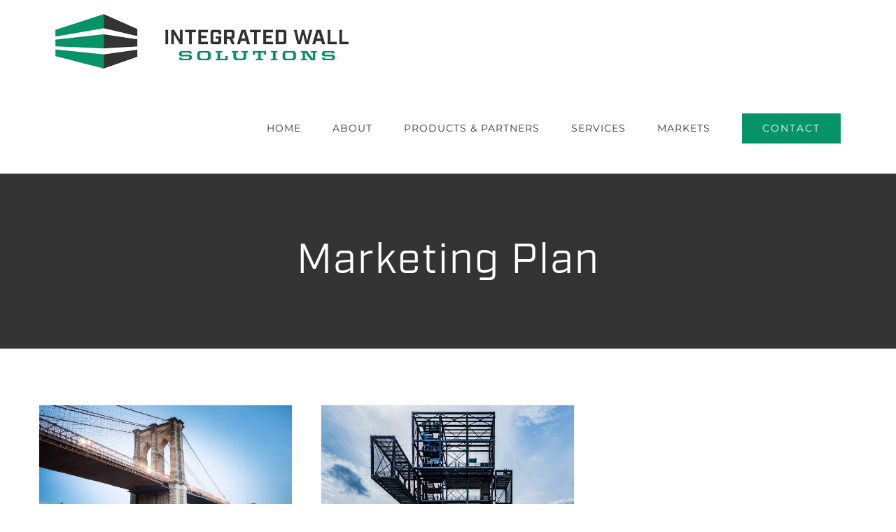

--- FILE ---
content_type: text/plain
request_url: https://www.google-analytics.com/j/collect?v=1&_v=j102&a=994973882&t=pageview&_s=1&dl=https%3A%2F%2Fintegratedwallsolutions.com%2Ftag%2Fmarketing-plan%2F&ul=en-us%40posix&dt=Marketing%20Plan%20Archives%20-%20Integrated%20Wall%20Solutions&sr=1280x720&vp=1280x720&_u=IEBAAEABAAAAACAAI~&jid=1367110490&gjid=586228881&cid=688571354.1769380765&tid=UA-145062255-1&_gid=1328457553.1769380765&_r=1&_slc=1&z=767978411
body_size: -454
content:
2,cG-WHD75B7MBQ

--- FILE ---
content_type: application/javascript
request_url: https://integratedwallsolutions.com/wp-content/themes/Avada/includes/lib/assets/min/js/general/fusion-flexslider.js,qver==1+fusion-tooltip.js,qver==1+fusion-sharing-box.js,qver==1.pagespeed.jc.IeOdq4Z8pU.js
body_size: 1971
content:
var mod_pagespeed_1o6bLGLuM5 = "function fusionInitPostFlexSlider(){jQuery(\".fusion-flexslider.fusion-flexslider-loading, .flexslider.fusion-flexslider-loading:not(.tfs-slider)\").not(\".woocommerce .images #slider\").each(function(){var e=\"false\"!==fusionFlexSliderVars.flex_smoothHeight,i=Boolean(Number(fusionFlexSliderVars.slideshow_autoplay)),s=Number(fusionFlexSliderVars.slideshow_speed),r=\"fade\",t=!0,n=!0,o='<i class=\"awb-icon-angle-left\"></i>',d='<i class=\"awb-icon-angle-right\"></i>';2>jQuery(this).find(\".slides li\").length||(e=void 0!==jQuery(this).data(\"slideshow_smooth_height\")?Boolean(Number(jQuery(this).data(\"slideshow_smooth_height\"))):e,i=void 0!==jQuery(this).data(\"slideshow_autoplay\")?Boolean(Number(jQuery(this).data(\"slideshow_autoplay\"))):i,s=void 0!==jQuery(this).data(\"slideshow_speed\")?Number(jQuery(this).data(\"slideshow_speed\")):s,r=void 0!==jQuery(this).data(\"slideshow_animation\")?String(jQuery(this).data(\"slideshow_animation\")):r,t=void 0!==jQuery(this).data(\"slideshow_control_nav\")?fusionFlexSliderStrToBool(jQuery(this).data(\"slideshow_control_nav\")):t,n=void 0!==jQuery(this).data(\"slideshow_direction_nav\")?fusionFlexSliderStrToBool(jQuery(this).data(\"slideshow_direction_nav\")):n,o=void 0!==jQuery(this).data(\"slideshow_prev_text\")?'<i class=\"'+jQuery(this).data(\"slideshow_prev_text\")+'\"></i>':o,d=void 0!==jQuery(this).data(\"slideshow_next_text\")?'<i class=\"'+jQuery(this).data(\"slideshow_next_text\")+'\"></i>':d,jQuery().isotope&&0<jQuery(this).closest(\".fusion-blog-layout-grid\").length&&(e=!1),jQuery(this).flexslider({slideshow:i,slideshowSpeed:s,video:!0,smoothHeight:e,pauseOnHover:!1,useCSS:!1,prevText:o,nextText:d,animation:r,controlNav:t,directionNav:n,start:function(e){e.removeClass(\"fusion-flexslider-loading\"),jQuery(window).trigger(\"resize\"),void 0!==e.slides&&0!==e.slides.eq(e.currentSlide).find(\"iframe\").length?(Number(fusionFlexSliderVars.pagination_video_slide)?jQuery(e).find(\".flex-control-nav\").css(\"bottom\",\"-20px\"):jQuery(e).find(\".flex-control-nav\").hide(),Number(fusionFlexSliderVars.status_yt)&&!0===window.yt_vid_exists&&window.YTReady(function(){new YT.Player(e.slides.eq(e.currentSlide).find(\"iframe\").attr(\"id\"),{events:{onStateChange:onPlayerStateChange(e.slides.eq(e.currentSlide).find(\"iframe\").attr(\"id\"),e)}})})):Number(fusionFlexSliderVars.pagination_video_slide)?jQuery(e).find(\".flex-control-nav\").css(\"bottom\",\"0\"):jQuery(e).find(\".flex-control-nav\").show(),jQuery.isFunction(jQuery.fn.initElementAnimations)&&jQuery(window).initElementAnimations(jQuery(this))},before:function(e){0!==e.slides.eq(e.currentSlide).find(\"iframe\").length&&(Number(fusionFlexSliderVars.status_vimeo)&&-1!==e.slides.eq(e.currentSlide).find(\"iframe\")[0].src.indexOf(\"vimeo\")&&(void 0!==window.fusionVimeoPlayers[e.slides.eq(e.currentSlide).find(\"iframe\")[0].getAttribute(\"id\")]?window.fusionVimeoPlayers[e.slides.eq(e.currentSlide).find(\"iframe\")[0].getAttribute(\"id\")].pause():new Vimeo.Player(e.slides.eq(e.currentSlide).find(\"iframe\")[0]).pause()),Number(fusionFlexSliderVars.status_yt)&&!0===window.yt_vid_exists&&window.YTReady(function(){new YT.Player(e.slides.eq(e.currentSlide).find(\"iframe\").attr(\"id\"),{events:{onStateChange:onPlayerStateChange(e.slides.eq(e.currentSlide).find(\"iframe\").attr(\"id\"),e)}})}),playVideoAndPauseOthers(e))},after:function(e){0!==e.slides.eq(e.currentSlide).find(\"iframe\").length?(Number(fusionFlexSliderVars.pagination_video_slide)?jQuery(e).find(\".flex-control-nav\").css(\"bottom\",\"-20px\"):jQuery(e).find(\".flex-control-nav\").hide(),Number(fusionFlexSliderVars.status_yt)&&!0===window.yt_vid_exists&&window.YTReady(function(){new YT.Player(e.slides.eq(e.currentSlide).find(\"iframe\").attr(\"id\"),{events:{onStateChange:onPlayerStateChange(e.slides.eq(e.currentSlide).find(\"iframe\").attr(\"id\"),e)}})})):Number(fusionFlexSliderVars.pagination_video_slide)?jQuery(e).find(\".flex-control-nav\").css(\"bottom\",\"0\"):jQuery(e).find(\".flex-control-nav\").show(),jQuery('[data-spy=\"scroll\"]').each(function(){jQuery(this).scrollspy(\"refresh\")})}}),e=\"false\"!==fusionFlexSliderVars.flex_smoothHeight)})}function fusionDestroyPostFlexSlider(){jQuery(\".fusion-flexslider\").not(\".woocommerce .images #slider\").flexslider(\"destroy\")}function fusionFlexSliderStrToBool(e){return/^\\s*(true|1|on)\\s*$/i.test(e)}jQuery(window).on(\"load\",function(){var e,i=\"false\"!==fusionFlexSliderVars.flex_smoothHeight;window.fusionVimeoPlayers=[],jQuery().flexslider&&(Number(fusionFlexSliderVars.status_vimeo)&&jQuery(\".flexslider\").find(\"iframe\").each(function(){var i=jQuery(this).attr(\"id\"),s=jQuery(this).attr(\"src\");i&&-1!==s.indexOf(\"vimeo\")&&(window.fusionVimeoPlayers[i]=new Vimeo.Player(i),e=jQuery(\"#\"+i).parents(\"li\"),window.fusionVimeoPlayers[i].on(\"play\",function(){jQuery(\"#\"+i).parents(\"li\").parent().parent().flexslider(\"pause\")}),window.fusionVimeoPlayers[i].on(\"pause\",function(){jQuery(e).attr(\"data-vimeo-paused\",\"true\"),\"yes\"===jQuery(e).attr(\"data-loop\")?jQuery(\"#\"+i).parents(\"li\").parent().parent().flexslider(\"pause\"):jQuery(\"#\"+i).parents(\"li\").parent().parent().flexslider(\"play\")}),window.fusionVimeoPlayers[i].on(\"ended\",function(){\"yes\"!==jQuery(e).attr(\"data-loop\")&&\"true\"!==jQuery(e).attr(\"data-vimeo-paused\")&&jQuery(\"#\"+i).parents(\"li\").parent().parent().flexslider(\"next\"),\"true\"===jQuery(e).attr(\"data-vimeo-paused\",\"true\")&&jQuery(e).attr(\"data-vimeo-paused\",\"false\")}))}),fusionInitPostFlexSlider(),1<=jQuery(\".flexslider-attachments\").length&&jQuery.each(jQuery(\".flexslider-attachments\"),function(){void 0!==jQuery(this).data(\"flexslider\")&&jQuery(this).flexslider(\"destroy\"),jQuery(this).flexslider({slideshow:Boolean(Number(fusionFlexSliderVars.slideshow_autoplay)),slideshowSpeed:fusionFlexSliderVars.slideshow_speed,video:!1,smoothHeight:i,pauseOnHover:!1,useCSS:!1,prevText:\"&#xf104;\",nextText:\"&#xf105;\",controlNav:\"thumbnails\",start:function(e){jQuery(e).find(\".fusion-slider-loading\").remove(),e.removeClass(\"fusion-flexslider-loading\")}}),i&&jQuery(this).find(\".flex-control-nav\").css(\"position\",\"absolute\")}))}),jQuery(window).on(\"fusion-element-render-fusion_recent_posts fusion-element-render-fusion_postslider\",function(e,i){(void 0!==i?jQuery('div[data-cid=\"'+i+'\"]'):jQuery(document)).find(\".fusion-flexslider\").not(\".woocommerce .images #slider\").flexslider()}),jQuery(window).on(\"fusion-element-render-fusion_slider\",function(e,i){var s=(void 0!==i?jQuery('div[data-cid=\"'+i+'\"]'):jQuery(document)).find(\".flexslider:not(.tfs-slider):not(.fusion-slider-sc)\");void 0!==s&&s.flexslider()}),jQuery(window).on(\"fusion-element-render-fusion_slide\",function(e,i){var s=jQuery('li[data-cid=\"'+i+'\"]');0<s.length&&void 0!==s.data(\"parent-cid\")&&(void 0!==s.closest(\".flexslider:not(.tfs-slider)\").data(\"flexslider\")&&jQuery(s.closest(\".flexslider:not(.tfs-slider)\")).flexslider(\"destroy\"),jQuery(window).trigger(\"fusion-element-render-fusion_slider\",s.data(\"parent-cid\")))}),jQuery(window).on(\"fusion-element-render-fusion_post_cards\",function(e,i){fusionInitPostFlexSlider()}),window.addEventListener(\"fusion-reinit-single-post-slideshow\",function(){fusionInitPostFlexSlider()});";
var mod_pagespeed_cyGyDWmihi = "function fusionInitTooltips(){jQuery('[data-toggle=\"tooltip\"]').each(function(){var e;e=jQuery(this).parents(\".fusion-header-wrapper\").length?\".fusion-header-wrapper\":jQuery(this).parents(\"#side-header\").length?\"#side-header\":\"body\",(!cssua.ua.mobile||cssua.ua.mobile&&\"_blank\"!==jQuery(this).attr(\"target\"))&&jQuery(this).tooltip({container:e})})}jQuery(window).on(\"load\",function(){fusionInitTooltips()}),jQuery(window).on(\"fusion-element-render-fusion_text fusion-element-render-fusion_social_links\",function(e,t){var i,n=jQuery('div[data-cid=\"'+t+'\"]').find('[data-toggle=\"tooltip\"]');i=n.parents(\".fusion-header-wrapper\").length?\".fusion-header-wrapper\":n.parents(\"#side-header\").length?\"#side-header\":\"body\",n.each(function(){(!cssua.ua.mobile||cssua.ua.mobile&&\"_blank\"!==jQuery(this).attr(\"target\"))&&jQuery(this).tooltip({container:i})})});";
var mod_pagespeed_xAYEK43YrO = "function copyPageUrl(e){e.preventDefault();const t=window.location.origin+window.location.pathname;if(navigator.clipboard)navigator.clipboard.writeText(t).then(()=>{});else{const e=document.createElement(\"input\");document.body.appendChild(e),e.value=t,e.select(),document.execCommand(\"copy\"),document.body.removeChild(e)}}jQuery(document).ready(function(){jQuery(\".fusion-sharing-box\").each(function(){jQuery('meta[property=\"og:title\"]').length||(jQuery(\"head title\").after('<meta property=\"og:title\" content=\"'+jQuery(this).data(\"title\")+'\"/>'),jQuery(\"head title\").after('<meta property=\"og:description\" content=\"'+jQuery(this).data(\"description\")+'\"/>'),jQuery(\"head title\").after('<meta property=\"og:type\" content=\"article\"/>'),jQuery(\"head title\").after('<meta property=\"og:url\" content=\"'+jQuery(this).data(\"link\")+'\"/>'),jQuery(\"head title\").after('<meta property=\"og:image\" content=\"'+jQuery(this).data(\"image\")+'\"/>'))}),cssua.ua.mobile&&jQuery(\".fusion-social-network-icon, .fusion-facebook-sharer-icon, .fusion-social-networks span a\").each(function(e,t){\"string\"==typeof t.href&&0===t.href.indexOf(\"https://www.facebook.com/sharer.php\")&&t.setAttribute(\"href\",t.href.replace(\"https://www.facebook.com/sharer.php\",\"https://m.facebook.com/sharer.php\"))})});";


--- FILE ---
content_type: text/plain
request_url: https://www.google-analytics.com/j/collect?v=1&_v=j102&a=994973882&t=pageview&_s=1&dl=https%3A%2F%2Fintegratedwallsolutions.com%2Ftag%2Fmarketing-plan%2F&ul=en-us%40posix&dt=Marketing%20Plan%20Archives%20-%20Integrated%20Wall%20Solutions&sr=1280x720&vp=1280x720&_u=aEDAAEABAAAAACAAI~&jid=2027898837&gjid=1138571019&cid=688571354.1769380765&tid=UA-101478233-1&_gid=1328457553.1769380765&_r=1&_slc=1&gtm=45He61m0n815TNLCGJv77083904za200zd77083904&gcd=13l3l3l3l1l1&dma=0&tag_exp=103116026~103200004~104527907~104528500~104684208~104684211~105391253~115616986~115938466~115938469~116682876~116992597~117041587~117223559&z=1351806908
body_size: -843
content:
2,cG-XXGCR203V6

--- FILE ---
content_type: application/javascript
request_url: https://integratedwallsolutions.com/wp-content/plugins,_fusion-builder,_assets,_js,_min,_general,_fusion-animations.js,qver==3.14+themes,_Avada,_includes,_lib,_assets,_min,_js,_general,_awb-tabs-widget.js,qver==3.14.2+themes,_Avada,_includes,_lib,_assets,_min,_js,_general,_awb-vertical-menu-widget.js,qver==3.14.2+themes,_Avada,_includes,_lib,_assets,_min,_js,_library,_modernizr.js,qver==3.3.1.pagespeed.jc.oLR8mLRbtA.js
body_size: 7869
content:
var mod_pagespeed_aScK3eo6ZK = "function isInsideOffCanvas(n,i=\".off-canvas-content\",t=8){let e=0,a=n[0];for(;a&&\"string\"==typeof a&&e<t;){if(a.matches(i))return!0;a=a.parentElement,e++}return!1}function fusionSetAnimationData(n){\"off\"===fusionAnimationsVars.status_css_animations||cssua.ua.mobile&&\"desktop_and_mobile\"!==fusionAnimationsVars.status_css_animations?jQuery(\"body\").addClass(\"dont-animate\").removeClass(\"do-animate\"):(jQuery(\"body\").addClass(\"do-animate\").removeClass(\"dont-animate\"),void 0!==n&&void 0!==n.data.custom&&jQuery(window).initElementAnimations())}!function(n){\"use strict\";window.awbAnimationObservers={},n.fn.initElementAnimations=function(i={}){if(!n.isEmptyObject(i)&&isInsideOffCanvas(i))return!1;n.each(window.awbAnimationObservers,function(i,t){n.each(t[0],function(n,i){t[1].unobserve(i)}),delete window.awbAnimationObservers[i]}),\"IntersectionObserver\"in window?n.each(fusion.getObserverSegmentation(n(\".fusion-animated\")),function(i){var t=fusion.getAnimationIntersectionData(i),e=new IntersectionObserver(function(i,a){n.each(i,function(i,a){var s,o,r,u,d,m=n(a.target),c=0;a.isIntersecting&&(d=!0,0!==t.threshold&&(n(window).height()<m.outerHeight()?n(window).height()/m.outerHeight()>a.intersectionRatio&&(d=!1):1>a.intersectionRatio&&(d=!1)),d&&(m.parents(\".fusion-delayed-animation\").length||(m.css(\"visibility\",\"visible\"),s=m.data(\"animationtype\"),o=m.data(\"animationduration\"),r=m.data(\"animationdelay\"),m.addClass(s),o&&(m.css(\"animation-duration\",o+\"s\"),c+=1e3*o),r&&(m.css(\"animation-delay\",r+\"s\"),c+=1e3*r),c&&(u=m,setTimeout(function(){u.removeClass(s)},c))),e.unobserve(a.target)))})},t);n(this).each(function(){e.observe(this)}),window.awbAnimationObservers[i]=[this,e]}):n(\".fusion-animated\").each(function(){n(this).parents(\".fusion-delayed-animation\").length||n(this).css(\"visibility\",\"visible\")})}}(jQuery),jQuery(document).ready(function(){fusionSetAnimationData()}),jQuery(window).on(\"load\",function(){jQuery(\"body\").hasClass(\"fusion-builder-live\")||setTimeout(function(){jQuery(window).initElementAnimations()},300)}),jQuery(window).on(\"CSSAnimations\",{custom:!0},fusionSetAnimationData);";
var mod_pagespeed_E7WkUOEWfE = "jQuery(document).on(\"ready fusion-widget-render-Fusion_Widget_Tabs\",function(){jQuery(\".fusion-tabs-widget .fusion-tabs-nav li a\").on(\"click\",function(n){var t=jQuery(this).data(\"link\");n.preventDefault(),jQuery(this).parents(\".fusion-tabs-nav\").find(\"li\").removeClass(\"active\"),jQuery(this).parent().addClass(\"active\"),jQuery(this).parents(\".fusion-tabs-widget\").find(\".fusion-tab-content\").hide(),jQuery(this).parents(\".fusion-tabs-widget\").find('.fusion-tab-content[data-name=\"'+t+'\"]').fadeIn()})});";
var mod_pagespeed__dbm24n5H_ = "jQuery(document).ready(function(){jQuery(\".fusion-vertical-menu-widget .current_page_item, .fusion-vertical-menu-widget .current-menu-item\").each(function(){var e=jQuery(this),n=e.parent();e.find(\".children, .sub-menu\").length&&e.find(\".children, .sub-menu\").show(\"slow\"),e.parentsUntil(\".fusion-vertical-menu-widget\",\".children, .sub-menu\").show(\"slow\"),n.hasClass(\"fusion-vertical-menu-widget\")&&e.find(\"ul\").show(\"slow\")})}),jQuery(window).on(\"load\",function(){jQuery(\".fusion-vertical-menu-widget.click li a .arrow\").on(\"click\",function(e){var n=jQuery(this).parent(),i=n.parent(),t=i.find(\"> .children, > .sub-menu\");if(e.preventDefault(),(i.hasClass(\"page_item_has_children\")||i.hasClass(\"menu-item-has-children\"))&&(t.length&&!t.is(\":visible\")?t.stop(!0,!0).slideDown(\"slow\"):t.stop(!0,!0).slideUp(\"slow\")),n.parent(\".page_item_has_children.current_page_item, .menu-item-has-children.current-menu-item\").length)return!1}),jQuery(\".fusion-vertical-menu-widget.hover li\").each(function(){var e;jQuery(this).hover(function(){var n=jQuery(this).find(\"> .children, > .sub-menu\");clearTimeout(e),e=setTimeout(function(){n.length&&n.stop(!0,!0).slideDown(\"slow\")},500)},function(){var n=jQuery(this),i=n.find(\".children, .sub-menu\");clearTimeout(e),e=setTimeout(function(){0===n.find(\".current_page_item\").length&&!1===n.hasClass(\"current_page_item\")&&i.stop(!0,!0).slideUp(\"slow\")},500)})})});";
var mod_pagespeed_ruigtqFbK5 = "!function(e,t,n,o){var r=[],a={_version:\"3.12.0\",_config:{classPrefix:\"\",enableClasses:!0,enableJSClass:!0,usePrefixes:!0},_q:[],on:function(e,t){var n=this;setTimeout(function(){t(n[e])},0)},addTest:function(e,t,n){r.push({name:e,fn:t,options:n})},addAsyncTest:function(e){r.push({name:null,fn:e})}},i=function(){};i.prototype=a,i=new i;var s=[];function c(e,t){return typeof e===t}var l,d,u=n.documentElement,p=\"svg\"===u.nodeName.toLowerCase();function f(e){var t=u.className,n=i._config.classPrefix||\"\";if(p&&(t=t.baseVal),i._config.enableJSClass){var o=new RegExp(\"(^|\\\\s)\"+n+\"no-js(\\\\s|$)\");t=t.replace(o,\"$1\"+n+\"js$2\")}i._config.enableClasses&&(e.length>0&&(t+=\" \"+n+e.join(\" \"+n)),p?u.className.baseVal=t:u.className=t)}function m(e,t){if(\"object\"==typeof e)for(var n in e)l(e,n)&&m(n,e[n]);else{var o=(e=e.toLowerCase()).split(\".\"),r=i[o[0]];if(2===o.length&&(r=r[o[1]]),void 0!==r)return i;t=\"function\"==typeof t?t():t,1===o.length?i[o[0]]=t:(!i[o[0]]||i[o[0]]instanceof Boolean||(i[o[0]]=new Boolean(i[o[0]])),i[o[0]][o[1]]=t),f([(t&&!1!==t?\"\":\"no-\")+o.join(\"-\")]),i._trigger(e,t)}return i}l=c(d={}.hasOwnProperty,\"undefined\")||c(d.call,\"undefined\")?function(e,t){return t in e&&c(e.constructor.prototype[t],\"undefined\")}:function(e,t){return d.call(e,t)},a._l={},a.on=function(e,t){this._l[e]||(this._l[e]=[]),this._l[e].push(t),i.hasOwnProperty(e)&&setTimeout(function(){i._trigger(e,i[e])},0)},a._trigger=function(e,t){if(this._l[e]){var n=this._l[e];setTimeout(function(){var e;for(e=0;e<n.length;e++)(0,n[e])(t)},0),delete this._l[e]}},i._q.push(function(){a.addTest=m});var h=\"Moz O ms Webkit\",v=a._config.usePrefixes?h.split(\" \"):[];a._cssomPrefixes=v;var g=function(e){var n,r=L.length,a=t.CSSRule;if(void 0===a)return o;if(!e)return!1;if((n=(e=e.replace(/^@/,\"\")).replace(/-/g,\"_\").toUpperCase()+\"_RULE\")in a)return\"@\"+e;for(var i=0;i<r;i++){var s=L[i];if(s.toUpperCase()+\"_\"+n in a)return\"@-\"+s.toLowerCase()+\"-\"+e}return!1};a.atRule=g;var y=a._config.usePrefixes?h.toLowerCase().split(\" \"):[];function T(){return\"function\"!=typeof n.createElement?n.createElement(arguments[0]):p?n.createElementNS.call(n,\"http://www.w3.org/2000/svg\",arguments[0]):n.createElement.apply(n,arguments)}a._domPrefixes=y;var b,x=(b=!(\"onblur\"in u),function(e,t){var n;return!!e&&(t&&\"string\"!=typeof t||(t=T(t||\"div\")),!(n=(e=\"on\"+e)in t)&&b&&(t.setAttribute||(t=T(\"div\")),t.setAttribute(e,\"\"),n=\"function\"==typeof t[e],t[e]!==o&&(t[e]=o),t.removeAttribute(e)),n)});a.hasEvent=x,p||function(e,t){var n,o,r=e.html5||{},a=/^<|^(?:button|map|select|textarea|object|iframe|option|optgroup)$/i,i=/^(?:a|b|code|div|fieldset|h1|h2|h3|h4|h5|h6|i|label|li|ol|p|q|span|strong|style|table|tbody|td|th|tr|ul)$/i,s=\"_html5shiv\",c=0,l={};function d(e,t){var n=e.createElement(\"p\"),o=e.getElementsByTagName(\"head\")[0]||e.documentElement;return n.innerHTML=\"x<style>\"+t+\"</style>\",o.insertBefore(n.lastChild,o.firstChild)}function u(){var e=h.elements;return\"string\"==typeof e?e.split(\" \"):e}function p(e){var t=l[e[s]];return t||(t={},c++,e[s]=c,l[c]=t),t}function f(e,n,r){return n||(n=t),o?n.createElement(e):(r||(r=p(n)),!(s=r.cache[e]?r.cache[e].cloneNode():i.test(e)?(r.cache[e]=r.createElem(e)).cloneNode():r.createElem(e)).canHaveChildren||a.test(e)||s.tagUrn?s:r.frag.appendChild(s));var s}function m(e){e||(e=t);var r=p(e);return!h.shivCSS||n||r.hasCSS||(r.hasCSS=!!d(e,\"article,aside,dialog,figcaption,figure,footer,header,hgroup,main,nav,section{display:block}mark{background:#FF0;color:#000}template{display:none}\")),o||function(e,t){t.cache||(t.cache={},t.createElem=e.createElement,t.createFrag=e.createDocumentFragment,t.frag=t.createFrag()),e.createElement=function(n){return h.shivMethods?f(n,e,t):t.createElem(n)},e.createDocumentFragment=Function(\"h,f\",\"return function(){var n=f.cloneNode(),c=n.createElement;h.shivMethods&&(\"+u().join().replace(/[\\w\\-:]+/g,function(e){return t.createElem(e),t.frag.createElement(e),'c(\"'+e+'\")'})+\");return n}\")(h,t.frag)}(e,r),e}!function(){try{var e=t.createElement(\"a\");e.innerHTML=\"<xyz></xyz>\",n=\"hidden\"in e,o=1==e.childNodes.length||function(){t.createElement(\"a\");var e=t.createDocumentFragment();return void 0===e.cloneNode||void 0===e.createDocumentFragment||void 0===e.createElement}()}catch(e){n=!0,o=!0}}();var h={elements:r.elements||\"abbr article aside audio bdi canvas data datalist details dialog figcaption figure footer header hgroup main mark meter nav output picture progress section summary template time video\",version:\"3.7.3\",shivCSS:!1!==r.shivCSS,supportsUnknownElements:o,shivMethods:!1!==r.shivMethods,type:\"default\",shivDocument:m,createElement:f,createDocumentFragment:function(e,n){if(e||(e=t),o)return e.createDocumentFragment();for(var r=(n=n||p(e)).frag.cloneNode(),a=0,i=u(),s=i.length;a<s;a++)r.createElement(i[a]);return r},addElements:function(e,t){var n=h.elements;\"string\"!=typeof n&&(n=n.join(\" \")),\"string\"!=typeof e&&(e=e.join(\" \")),h.elements=n+\" \"+e,m(t)}};e.html5=h,m(t);var v,g=/^$|\\b(?:all|print)\\b/,y=\"html5shiv\",T=!(o||(v=t.documentElement,void 0===t.namespaces||void 0===t.parentWindow||void 0===v.applyElement||void 0===v.removeNode||void 0===e.attachEvent));function b(e){for(var t,n=e.attributes,o=n.length,r=e.ownerDocument.createElement(y+\":\"+e.nodeName);o--;)(t=n[o]).specified&&r.setAttribute(t.nodeName,t.nodeValue);return r.style.cssText=e.style.cssText,r}function x(e){var t,n,o=p(e),r=e.namespaces,a=e.parentWindow;if(!T||e.printShived)return e;function i(){clearTimeout(o._removeSheetTimer),t&&t.removeNode(!0),t=null}return void 0===r[y]&&r.add(y),a.attachEvent(\"onbeforeprint\",function(){i();for(var o,r,a,s=e.styleSheets,c=[],l=s.length,p=Array(l);l--;)p[l]=s[l];for(;a=p.pop();)if(!a.disabled&&g.test(a.media)){try{r=(o=a.imports).length}catch(e){r=0}for(l=0;l<r;l++)p.push(o[l]);try{c.push(a.cssText)}catch(e){}}c=function(e){for(var t,n=e.split(\"{\"),o=n.length,r=RegExp(\"(^|[\\\\s,>+~])(\"+u().join(\"|\")+\")(?=[[\\\\s,>+~#.:]|$)\",\"gi\"),a=\"$1\"+y+\"\\\\:$2\";o--;)(t=n[o]=n[o].split(\"}\"))[t.length-1]=t[t.length-1].replace(r,a),n[o]=t.join(\"}\");return n.join(\"{\")}(c.reverse().join(\"\")),n=function(e){for(var t,n=e.getElementsByTagName(\"*\"),o=n.length,r=RegExp(\"^(?:\"+u().join(\"|\")+\")$\",\"i\"),a=[];o--;)t=n[o],r.test(t.nodeName)&&a.push(t.applyElement(b(t)));return a}(e),t=d(e,c)}),a.attachEvent(\"onafterprint\",function(){!function(e){for(var t=e.length;t--;)e[t].removeNode()}(n),clearTimeout(o._removeSheetTimer),o._removeSheetTimer=setTimeout(i,500)}),e.printShived=!0,e}h.type+=\" print\",h.shivPrint=x,x(t),\"object\"==typeof module&&module.exports&&(module.exports=h)}(void 0!==t?t:this,n);var w=function(){},S=function(){};function C(e,t,o,r){var a,i,s,c,l=\"modernizr\",d=T(\"div\"),f=function(){var e=n.body;return e||((e=T(p?\"svg\":\"body\")).fake=!0),e}();if(parseInt(o,10))for(;o--;)(s=T(\"div\")).id=r?r[o]:l+(o+1),d.appendChild(s);return(a=T(\"style\")).type=\"text/css\",a.id=\"s\"+l,(f.fake?f:d).appendChild(a),f.appendChild(d),a.styleSheet?a.styleSheet.cssText=e:a.appendChild(n.createTextNode(e)),d.id=l,f.fake&&(f.style.background=\"\",f.style.overflow=\"hidden\",c=u.style.overflow,u.style.overflow=\"hidden\",u.appendChild(f)),i=t(d,e),f.fake&&f.parentNode?(f.parentNode.removeChild(f),u.style.overflow=c,u.offsetHeight):d.parentNode.removeChild(d),!!i}function E(e,n,o){var r;if(\"getComputedStyle\"in t){r=getComputedStyle.call(t,e,n);var a=t.console;if(null!==r)o&&(r=r.getPropertyValue(o));else if(a)a[a.error?\"error\":\"log\"].call(a,\"getComputedStyle returning null, its possible modernizr test results are inaccurate\")}else r=!n&&e.currentStyle&&e.currentStyle[o];return r}t.console&&(w=function(){var e=console.error?\"error\":\"log\";t.console[e].apply(t.console,Array.prototype.slice.call(arguments))},S=function(){var e=console.warn?\"warn\":\"log\";t.console[e].apply(t.console,Array.prototype.slice.call(arguments))}),a.load=function(){\"yepnope\"in t?(S(\"yepnope.js (aka Modernizr.load) is no longer included as part of Modernizr. yepnope appears to be available on the page, so weâ€™ll use it to handle this call to Modernizr.load, but please update your code to use yepnope directly.\\n See http://github.com/Modernizr/Modernizr/issues/1182 for more information.\"),t.yepnope.apply(t,[].slice.call(arguments,0))):w(\"yepnope.js (aka Modernizr.load) is no longer included as part of Modernizr. Get it from http://yepnopejs.com. See http://github.com/Modernizr/Modernizr/issues/1182 for more information.\")};var P,k=(P=t.matchMedia||t.msMatchMedia)?function(e){var t=P(e);return t&&t.matches||!1}:function(e){var t=!1;return C(\"@media \"+e+\" { #modernizr { position: absolute; } }\",function(e){t=\"absolute\"===E(e,null,\"position\")}),t};function _(e,t){return!!~(\"\"+e).indexOf(t)}a.mq=k;var z={elem:T(\"modernizr\")};i._q.push(function(){delete z.elem});var N={style:z.elem.style};function M(e){return e.replace(/([A-Z])/g,function(e,t){return\"-\"+t.toLowerCase()}).replace(/^ms-/,\"-ms-\")}function $(e){return e.replace(/([a-z])-([a-z])/g,function(e,t,n){return t+n.toUpperCase()}).replace(/^-/,\"\")}function j(e,n,r,a){if(a=!c(a,\"undefined\")&&a,!c(r,\"undefined\")){var i=function(e,n){var r=e.length;if(\"CSS\"in t&&\"supports\"in t.CSS){for(;r--;)if(t.CSS.supports(M(e[r]),n))return!0;return!1}if(\"CSSSupportsRule\"in t){for(var a=[];r--;)a.push(\"(\"+M(e[r])+\":\"+n+\")\");return C(\"@supports (\"+(a=a.join(\" or \"))+\") { #modernizr { position: absolute; } }\",function(e){return\"absolute\"===E(e,null,\"position\")})}return o}(e,r);if(!c(i,\"undefined\"))return i}for(var s,l,d,u,p,f=[\"modernizr\",\"tspan\",\"samp\"];!N.style&&f.length;)s=!0,N.modElem=T(f.shift()),N.style=N.modElem.style;function m(){s&&(delete N.style,delete N.modElem)}for(d=e.length,l=0;l<d;l++)if(u=e[l],p=N.style[u],_(u,\"-\")&&(u=$(u)),N.style[u]!==o){if(a||c(r,\"undefined\"))return m(),\"pfx\"!==n||u;try{N.style[u]=r}catch(e){}if(N.style[u]!==p)return m(),\"pfx\"!==n||u}return m(),!1}function A(e,t){return function(){return e.apply(t,arguments)}}function O(e,t,n,o,r){var a=e.charAt(0).toUpperCase()+e.slice(1),i=(e+\" \"+v.join(a+\" \")+a).split(\" \");return c(t,\"string\")||c(t,\"undefined\")?j(i,t,o,r):function(e,t,n){var o;for(var r in e)if(e[r]in t)return!1===n?e[r]:c(o=t[e[r]],\"function\")?A(o,n||t):o;return!1}(i=(e+\" \"+y.join(a+\" \")+a).split(\" \"),t,n)}i._q.unshift(function(){delete N.style}),a.testAllProps=O;var R=a.prefixed=function(e,t,n){return 0===e.indexOf(\"@\")?g(e):(-1!==e.indexOf(\"-\")&&(e=$(e)),t?O(e,t,n):O(e,\"pfx\"))},L=a._config.usePrefixes?\" -webkit- -moz- -o- -ms- \".split(\" \"):[\"\",\"\"];a._prefixes=L;a.prefixedCSS=function(e){var t=R(e);return t&&M(t)};function B(e,t,n){return O(e,o,o,t,n)}a.testAllProps=B;var D=a.testProp=function(e,t,n){return j([e],o,t,n)},F=a.testStyles=C;i.addTest(\"touchevents\",function(){if(\"ontouchstart\"in t||t.TouchEvent||t.DocumentTouch&&n instanceof DocumentTouch)return!0;var e=[\"(\",L.join(\"touch-enabled),(\"),\"heartz\",\")\"].join(\"\");return k(e)}),i.addTest(\"applicationcache\",\"applicationCache\"in t),function(){var e=T(\"audio\");i.addTest(\"audio\",function(){var t=!1;try{(t=!!e.canPlayType)&&(t=new Boolean(t))}catch(e){}return t});try{e.canPlayType&&(i.addTest(\"audio.ogg\",e.canPlayType('audio/ogg; codecs=\"vorbis\"').replace(/^no$/,\"\")),i.addTest(\"audio.mp3\",e.canPlayType('audio/mpeg; codecs=\"mp3\"').replace(/^no$/,\"\")),i.addTest(\"audio.opus\",e.canPlayType('audio/ogg; codecs=\"opus\"')||e.canPlayType('audio/webm; codecs=\"opus\"').replace(/^no$/,\"\")),i.addTest(\"audio.wav\",e.canPlayType('audio/wav; codecs=\"1\"').replace(/^no$/,\"\")),i.addTest(\"audio.m4a\",(e.canPlayType(\"audio/x-m4a;\")||e.canPlayType(\"audio/aac;\")).replace(/^no$/,\"\")))}catch(e){}}(),i.addTest(\"canvas\",function(){var e=T(\"canvas\");return!(!e.getContext||!e.getContext(\"2d\"))}),i.addTest(\"canvastext\",function(){return!1!==i.canvas&&\"function\"==typeof T(\"canvas\").getContext(\"2d\").fillText}),i.addTest(\"hashchange\",function(){return!1!==x(\"hashchange\",t)&&(n.documentMode===o||n.documentMode>7)}),i.addTest(\"geolocation\",\"geolocation\"in navigator),i.addTest(\"history\",function(){var e=navigator.userAgent;return!!e&&((-1===e.indexOf(\"Android 2.\")&&-1===e.indexOf(\"Android 4.0\")||-1===e.indexOf(\"Mobile Safari\")||-1!==e.indexOf(\"Chrome\")||-1!==e.indexOf(\"Windows Phone\")||\"file:\"===location.protocol)&&(t.history&&\"pushState\"in t.history))});var q=T(\"input\"),I=\"autocomplete autofocus list placeholder max min multiple pattern required step\".split(\" \"),V={};i.input=function(e){for(var n=0,o=e.length;n<o;n++)V[e[n]]=!!(e[n]in q);return V.list&&(V.list=!(!T(\"datalist\")||!t.HTMLDataListElement)),V}(I),function(){for(var e,t,r,a=[\"search\",\"tel\",\"url\",\"email\",\"datetime\",\"date\",\"month\",\"week\",\"time\",\"datetime-local\",\"number\",\"range\",\"color\"],s=0;s<a.length;s++)q.setAttribute(\"type\",e=a[s]),(r=\"text\"!==q.type&&\"style\"in q)&&(q.value=\"1)\",q.style.cssText=\"position:absolute;visibility:hidden;\",/^range$/.test(e)&&q.style.WebkitAppearance!==o?(u.appendChild(q),r=(t=n.defaultView).getComputedStyle&&\"textfield\"!==t.getComputedStyle(q,null).WebkitAppearance&&0!==q.offsetHeight,u.removeChild(q)):/^(search|tel)$/.test(e)||(r=/^(url|email)$/.test(e)?q.checkValidity&&!1===q.checkValidity():\"1)\"!==q.value)),i.addTest(\"inputtypes.\"+e,!!r)}();var W=!0;try{t.postMessage({toString:function(){W=!1}},\"*\")}catch(e){}i.addTest(\"postmessage\",new Boolean(\"postMessage\"in t)),i.addTest(\"postmessage.structuredclones\",W),function(){var e=T(\"video\");i.addTest(\"video\",function(){var t=!1;try{(t=!!e.canPlayType)&&(t=new Boolean(t))}catch(e){}return t});try{e.canPlayType&&(i.addTest(\"video.ogg\",e.canPlayType('video/ogg; codecs=\"theora\"').replace(/^no$/,\"\")),i.addTest(\"video.h264\",e.canPlayType('video/mp4; codecs=\"avc1.42E01E\"').replace(/^no$/,\"\")),i.addTest(\"video.h265\",e.canPlayType('video/mp4; codecs=\"hev1\"').replace(/^no$/,\"\")),i.addTest(\"video.webm\",e.canPlayType('video/webm; codecs=\"vp8, vorbis\"').replace(/^no$/,\"\")),i.addTest(\"video.vp9\",e.canPlayType('video/webm; codecs=\"vp9\"').replace(/^no$/,\"\")),i.addTest(\"video.hls\",e.canPlayType('application/x-mpegURL; codecs=\"avc1.42E01E\"').replace(/^no$/,\"\")),i.addTest(\"video.av1\",e.canPlayType('video/mp4; codecs=\"av01\"').replace(/^no$/,\"\")))}catch(e){}}(),i.addTest(\"webgl\",function(){return\"WebGLRenderingContext\"in t});var U,H,G,J=!1;try{J=\"WebSocket\"in t&&2===t.WebSocket.CLOSING}catch(e){}i.addTest(\"websockets\",J),i.addTest(\"cssanimations\",B(\"animationName\",\"a\",!0)),i.addTest(\"backgroundsize\",B(\"backgroundSize\",\"100%\",!0)),i.addTest(\"borderimage\",B(\"borderImage\",\"url() 1\",!0)),i.addTest(\"borderradius\",B(\"borderRadius\",\"0px\",!0)),i.addTest(\"boxshadow\",B(\"boxShadow\",\"1px 1px\",!0)),i.addTest(\"flexbox\",B(\"flexBasis\",\"1px\",!0)),(U=navigator.userAgent,H=U.match(/w(eb)?osbrowser/gi),G=U.match(/windows phone/gi)&&U.match(/iemobile\\/([0-9])+/gi)&&parseFloat(RegExp.$1)>=9,H||G)?i.addTest(\"fontface\",!1):F('@font-face {font-family:\"font\";src:url(\"https://\")}',function(e,t){var o=n.getElementById(\"smodernizr\"),r=o.sheet||o.styleSheet,a=r?r.cssRules&&r.cssRules[0]?r.cssRules[0].cssText:r.cssText||\"\":\"\",s=/src/i.test(a)&&0===a.indexOf(t.split(\" \")[0]);i.addTest(\"fontface\",s)}),F('#modernizr{font:0/0 a}#modernizr:after{content:\":)\";visibility:hidden;font:7px/1 a}',function(e){i.addTest(\"generatedcontent\",e.offsetHeight>=6)}),i.addTest(\"cssgradients\",function(){for(var e,t=\"background-image:\",n=\"\",o=0,r=L.length-1;o<r;o++)e=0===o?\"to \":\"\",n+=t+L[o]+\"linear-gradient(\"+e+\"left top, #9f9, white);\";i._config.usePrefixes&&(n+=t+\"-webkit-gradient(linear,left top,right bottom,from(#9f9),to(white));\");var a=T(\"a\").style;return a.cssText=n,(\"\"+a.backgroundImage).indexOf(\"gradient\")>-1}),i.addTest(\"hsla\",function(){var e=T(\"a\").style;return e.cssText=\"background-color:hsla(120,40%,100%,.5)\",_(e.backgroundColor,\"rgba\")||_(e.backgroundColor,\"hsla\")}),i.addTest(\"multiplebgs\",function(){var e=T(\"a\").style;return e.cssText=\"background:url(https://),url(https://),red url(https://)\",/(url\\s*\\(.*?){3}/.test(e.background)}),i.addTest(\"opacity\",function(){var e=T(\"a\").style;return e.cssText=L.join(\"opacity:.55;\"),/^0.55$/.test(e.opacity)}),i.addTest(\"cssreflections\",B(\"boxReflect\",\"above\",!0)),i.addTest(\"rgba\",function(){var e=T(\"a\").style;return e.cssText=\"background-color:rgba(150,255,150,.5)\",(\"\"+e.backgroundColor).indexOf(\"rgba\")>-1}),i.addTest(\"textshadow\",D(\"textShadow\",\"1px 1px\")),i.addTest(\"csstransforms\",function(){return-1===navigator.userAgent.indexOf(\"Android 2.\")&&B(\"transform\",\"scale(1)\",!0)});var Z=\"CSS\"in t&&\"supports\"in t.CSS,K=\"supportsCSS\"in t;i.addTest(\"supports\",Z||K),i.addTest(\"csstransforms3d\",function(){return!!B(\"perspective\",\"1px\",!0)}),i.addTest(\"csstransitions\",B(\"transition\",\"all\",!0)),i.addTest(\"localstorage\",function(){var e=\"modernizr\";try{return localStorage.setItem(e,e),localStorage.removeItem(e),!0}catch(e){return!1}}),i.addTest(\"sessionstorage\",function(){var e=\"modernizr\";try{return sessionStorage.setItem(e,e),sessionStorage.removeItem(e),!0}catch(e){return!1}}),i.addTest(\"websqldatabase\",\"openDatabase\"in t);var Q={}.toString;i.addTest(\"svgclippaths\",function(){return!!n.createElementNS&&/SVGClipPath/.test(Q.call(n.createElementNS(\"http://www.w3.org/2000/svg\",\"clipPath\")))}),i.addTest(\"inlinesvg\",function(){var e=T(\"div\");return e.innerHTML=\"<svg/>\",\"http://www.w3.org/2000/svg\"===(\"undefined\"!=typeof SVGRect&&e.firstChild&&e.firstChild.namespaceURI)}),i.addTest(\"smil\",function(){return!!n.createElementNS&&/SVGAnimate/.test(Q.call(n.createElementNS(\"http://www.w3.org/2000/svg\",\"animate\")))}),i.addTest(\"webworkers\",\"Worker\"in t),function(){var e,t,n,o,a,l;for(var d in r)if(r.hasOwnProperty(d)){if(e=[],(t=r[d]).name&&(e.push(t.name.toLowerCase()),t.options&&t.options.aliases&&t.options.aliases.length))for(n=0;n<t.options.aliases.length;n++)e.push(t.options.aliases[n].toLowerCase());for(o=c(t.fn,\"function\")?t.fn():t.fn,a=0;a<e.length;a++)1===(l=e[a].split(\".\")).length?i[l[0]]=o:(i[l[0]]&&(!i[l[0]]||i[l[0]]instanceof Boolean)||(i[l[0]]=new Boolean(i[l[0]])),i[l[0]][l[1]]=o),s.push((o?\"\":\"no-\")+l.join(\"-\"))}}(),f(s),delete a.addTest,delete a.addAsyncTest;for(var X=0;X<i._q.length;X++)i._q[X]();e.Modernizr=i}(window,window,document);";


--- FILE ---
content_type: application/javascript
request_url: https://integratedwallsolutions.com/wp-content/plugins/fusion-builder/assets/js/min/general/fusion-video.js,qver==3.14+fusion-column.js,qver==3.14.pagespeed.jc.VW7MHifH24.js
body_size: 872
content:
var mod_pagespeed_6ciI07pzPf = "jQuery(document).ready(function(){jQuery(\".fusion-video\").each(function(){!jQuery(this).parents(\".fusion-modal\").length&&1==jQuery(this).data(\"autoplay\")&&jQuery(this).is(\":visible\")&&jQuery(this).find(\"iframe\").each(function(){jQuery(this).hasClass(\"lazyload\")?jQuery(this).on(\"lazyloaded\",function(){this.contentWindow.location.replace(jQuery(this).attr(\"data-orig-src\").replace(\"autoplay=0\",\"autoplay=1\"))}):jQuery(this).attr(\"src\",jQuery(this).attr(\"src\").replace(\"autoplay=0\",\"autoplay=1\"))})}),jQuery(window).on(\"resize\",function(){var e,i=document.querySelectorAll(\"iframe\"),o=i.length;if(jQuery(\".fusion-youtube\").each(function(){jQuery(this).is(\":visible\")||jQuery(this).parents(\".fusion-modal\").length&&!jQuery(this).parents(\".fusion-modal\").is(\":visible\")||jQuery(this).find(\"iframe\").each(function(){this.contentWindow.postMessage('{\"event\":\"command\",\"func\":\"pauseVideo\",\"args\":\"\"}',\"*\")})}),\"undefined\"!=typeof Vimeo)for(e=0;e<o;e++)!(void 0!==i[e].src&&-1<i[e].src.toLowerCase().indexOf(\"vimeo\"))||jQuery(i[e]).is(\":visible\")||jQuery(i[e]).data(\"privacy-src\")&&jQuery(i[e]).hasClass(\"fusion-hidden\")||jQuery(i[e]).parents(\".fusion-modal\").length&&!jQuery(i[e]).parents(\".fusion-modal\").is(\":visible\")||new Vimeo.Player(i[e]).pause()}),jQuery(window).on(\"fusion-element-render-fusion_youtube fusion-element-render-fusion_vimeo\",function(e,i){(void 0!==i?jQuery('div[data-cid=\"'+i+'\"]'):jQuery(\"body\")).find(\".full-video, .video-shortcode, .wooslider .slide-content\").fitVids()})}),jQuery(window).on(\"fusion-dynamic-content-render\",function(e,i){var o=jQuery(i).find(\".fusion-youtube\").find(\"iframe\");0<o.length&&o.each(function(){1!==jQuery(this).closest(\".fusion-video\").data(\"autoplay\")&&\"true\"!==jQuery(this).closest(\".fusion-video\").data(\"autoplay\")||(jQuery(this).closest(\".fusion-video\").data(\"autoplay\",\"false\"),this.contentWindow.postMessage('{\"event\":\"command\",\"func\":\"playVideo\",\"args\":\"\"}',\"*\"))}),0<(o=jQuery(i).find(\".fusion-vimeo\").find(\"iframe\")).length&&o.each(function(){1!==jQuery(this).closest(\".fusion-video\").data(\"autoplay\")&&\"true\"!==jQuery(this).closest(\".fusion-video\").data(\"autoplay\")||(jQuery(this).closest(\".fusion-video\").data(\"autoplay\",\"false\"),new Vimeo.Player(jQuery(this)[0]).play())})});";
var mod_pagespeed_HA8v0mwQh$ = "function fusionInitStickyColumns(){\"object\"==typeof fusion&&\"function\"==typeof fusion.getHeight&&jQuery(\".awb-sticky[data-sticky-offset]\").each(function(){jQuery(this)[0].style.setProperty(\"--awb-sticky-offset\",fusion.getHeight(jQuery(this).attr(\"data-sticky-offset\"))+fusion.getAdminbarHeight()+\"px\")})}jQuery(document).ready(function(){jQuery(\".fusion-image-hovers .hover-type-liftup.fusion-column-inner-bg\").on({mouseenter:function(){var e=jQuery(this).closest(\".fusion_builder_column\");jQuery(this).css(\"z-index\",\"4\"),jQuery(this).siblings(\".fusion-column-wrapper\").css(\"z-index\",\"5\"),\"none\"!==e.css(\"filter\")&&\"auto\"===e.css(\"z-index\")&&(e.css(\"z-index\",\"1\"),e.attr(\"data-filter-zindex\",\"true\"))},mouseleave:function(){var e=jQuery(this).closest(\".fusion_builder_column\");jQuery(this).css(\"z-index\",\"\"),jQuery(this).siblings(\".fusion-column-wrapper\").css(\"z-index\",\"\"),\"true\"===e.data(\"filter-zindex\")&&(e.css(\"z-index\",\"\"),e.removeAttr(\"data-filter-zindex\"))}})}),jQuery(window).on(\"load fusion-sticky-change fusion-resize-horizontal\",fusionInitStickyColumns);";


--- FILE ---
content_type: application/javascript
request_url: https://integratedwallsolutions.com/wp-content/themes,_Avada,_includes,_lib,_assets,_min,_js,_general,_fusion-blog.js,qver==6.9+themes,_Avada,_includes,_lib,_assets,_min,_js,_general,_fusion-alert.js,qver==6.9+plugins,_fusion-builder,_assets,_js,_min,_general,_awb-off-canvas.js,qver==3.14+themes,_Avada,_includes,_lib,_assets,_min,_js,_general,_fusion-button.js,qver==6.9+themes,_Avada,_assets,_min,_js,_general,_avada-gravity-forms.js,qver==7.14.2.pagespeed.jc.LelrRkf8rY.js
body_size: 6546
content:
var mod_pagespeed_dOOZI0g8H4 = "jQuery.fn.fusionCalculateBlogEqualHeights=function(){var i=0,e=jQuery(this).find(\".fusion-post-grid:visible\").not(\".invisible-after-ajax\").length,n={},o=0;0<e&&(i=Math.round(1/(jQuery(this).children(\":visible\").first()[0].getBoundingClientRect().width/jQuery(this).width()))),jQuery(this).find(\".invisible-after-ajax\").hide().removeClass(\"invisible-after-ajax\"),jQuery(this).find(\".fusion-post-grid:visible\").each(function(e){var s=Math.ceil((e+1)/i),t=jQuery(this).outerHeight();(void 0===n[s]||n[s]<t)&&(o+=n[s]<t?t-n[s]:t,n[s]=t)}),1<i&&1<e&&jQuery(this).find(\".fusion-post-grid:visible\").each(function(e){var n=parseInt(jQuery(this).css(\"top\"),10),s=0;s=1===(e+1)%i?jQuery(this).parent().find(\".fusion-post-grid:visible:eq(\"+(e+i)+\")\").length?parseInt(jQuery(this).parent().find(\".fusion-post-grid:visible:eq(\"+(e+i)+\")\").css(\"top\"),10)-n:o-n:parseInt(jQuery(this).parent().find(\".fusion-post-grid:visible:eq(\"+(e-1)+\")\").css(\"height\"),10),jQuery(this).css(\"height\",s+\"px\")})},jQuery(document).ready(function(){window.blogEqualHeightsResizeTimer,jQuery(window).on(\"resize\",function(i,e){void 0!==e&&!0!==e||(jQuery(\".fusion-blog-equal-heights\").each(function(){jQuery(this).find(\".fusion-post-grid\").css(\"height\",\"\")}),jQuery(\".fusion-blog-equal-heights\").length&&(clearTimeout(window.blogEqualHeightsResizeTimer),window.blogEqualHeightsResizeTimer=setTimeout(function(){jQuery(\".fusion-blog-equal-heights\").isotope()},50)))})}),jQuery(window).on(\"load fusion-element-render-fusion_blog\",function(){var i,e;jQuery().isotope&&jQuery(\".fusion-blog-layout-grid\").each(function(){var i=jQuery(this),e=\".fusion-post-grid\",n=\"packery\";jQuery(this).hasClass(\"fusion-blog-layout-masonry\")&&(e=\".fusion-post-masonry\"),jQuery(this).hasClass(\"fusion-blog-equal-heights\")&&(n=\"fitRows\"),jQuery(this).hasClass(\"fusion-blog-layout-masonry\")&&!jQuery(this).hasClass(\"fusion-blog-layout-masonry-has-vertical\")&&0<jQuery(this).find(\".fusion-post-masonry:not(.fusion-grid-sizer)\").not(\".fusion-element-landscape\").length&&jQuery(this).addClass(\"fusion-blog-layout-masonry-has-vertical\"),i.data(\"isotope\")&&(i.isotope(\"destroy\"),i.removeData(\"isotope\")),i.isotope({layoutMode:n,itemSelector:e,isOriginLeft:!jQuery(\"body.rtl\").length,resizable:!0,initLayout:!1}),i.on(\"layoutComplete\",function(i){var e=jQuery(i.target);e.hasClass(\"fusion-blog-equal-heights\")&&(e.find(\".fusion-post-grid\").css(\"height\",\"\"),e.fusionCalculateBlogEqualHeights()),e.css(\"min-height\",\"\")}),i.isotope(),setTimeout(function(){jQuery(window).trigger(\"resize\",[!1])},250)}),i=jQuery(\".fusion-blog-layout-timeline\").find(\".fusion-timeline-date\").last().text(),e=!0,jQuery(\".fusion-blog-layout-timeline\").find(\".fusion-timeline-date\").on(\"click\",function(){jQuery(this).next(\".fusion-collapse-month\").slideToggle()}),jQuery(\".fusion-timeline-icon\").find(\".awb-icon-bubbles\").on(\"click\",function(){e?(jQuery(this).parent().next(\".fusion-blog-layout-timeline\").find(\".fusion-collapse-month\").slideUp(),e=!1):(jQuery(this).parent().next(\".fusion-blog-layout-timeline\").find(\".fusion-collapse-month\").slideDown(),e=!0)}),jQuery(\".fusion-posts-container-infinite\").each(function(n){var o,s,t,u=jQuery(this),a=jQuery(this).find(\".post\"),r=\"post\",l=\"\";jQuery(this).find(\".fusion-blog-layout-timeline\").length&&(u=jQuery(this).find(\".fusion-blog-layout-timeline\")),o=\"\",u.closest(\".fusion-blog-shortcode\").length&&(o=\".\"+u.parents(\".fusion-blog-shortcode\").attr(\"class\").replace(/\\ /g,\".\")+\" \"),u.closest(\".fusion-blog-shortcode\").parent(\".fusion-archives-tb\").length&&(r=(r=u.closest(\".fusion-blog-shortcode\").parent(\".fusion-archives-tb\").data(\"infinite-post-class\"))||\"\"),jQuery(u).infinitescroll({navSelector:o+\".fusion-infinite-scroll-trigger\",nextSelector:o+\"a.pagination-next\",itemSelector:o+\"div.pagination .current, \"+o+\"article\"+(\"\"===r?\"\":\".\"+r)+\":not( .fusion-archive-description ), \"+o+\".fusion-collapse-month, \"+o+\".fusion-timeline-date\",loading:{finishedMsg:fusionBlogVars.infinite_finished_msg,msg:jQuery('<div class=\"fusion-loading-container fusion-clearfix\"><div class=\"fusion-loading-spinner\"><div class=\"fusion-spinner-1\"></div><div class=\"fusion-spinner-2\"></div><div class=\"fusion-spinner-3\"></div></div><div class=\"fusion-loading-msg\">'+fusionBlogVars.infinite_blog_text+\"</div>\")},maxPage:u.data(\"pages\")?u.data(\"pages\"):void 0,infid:\"b\"+n,errorCallback:function(){u.find(\".fusion-post-grid\").css(\"height\",\"\"),jQuery(u).hasClass(\"isotope\")&&jQuery(u).isotope()}},function(n){jQuery(u).hasClass(\"fusion-blog-layout-timeline\")&&(jQuery(n).first(\".fusion-timeline-date\").text()==i&&jQuery(n).first(\".fusion-timeline-date\").remove(),i=jQuery(u).find(\".fusion-timeline-date\").last().text(),jQuery(u).find(\".fusion-timeline-date\").each(function(){jQuery(this).next(\".fusion-collapse-month\").append(jQuery(this).nextUntil(\".fusion-timeline-date\",\".fusion-post-timeline\"))}),e||setTimeout(function(){jQuery(u).find(\".fusion-collapse-month\").hide()},200),setTimeout(function(){jQuery(u).find(\".fusion-collapse-month\").each(function(){jQuery(this).children().length||jQuery(this).remove()})},10),jQuery(u).find(\".fusion-timeline-date\").unbind(\"click\"),jQuery(u).find(\".fusion-timeline-date\").on(\"click\",function(){jQuery(this).next(\".fusion-collapse-month\").slideToggle()})),fusionInitPostFlexSlider(),jQuery(u).hasClass(\"fusion-blog-layout-grid\")&&jQuery().isotope&&(jQuery(n).hide(),imagesLoaded(n,function(){jQuery(n).fadeIn(),jQuery(u).hasClass(\"isotope\")&&(u.hasClass(\"fusion-portfolio-equal-heights\")&&u.find(\".fusion-post-grid\").css(\"height\",\"\"),jQuery(u).isotope(\"appended\",jQuery(n))),jQuery('[data-spy=\"scroll\"]').each(function(){jQuery(this).scrollspy(\"refresh\")})})),jQuery(n).each(function(){jQuery(this).find(\".full-video, .video-shortcode, .wooslider .slide-content\").fitVids()}),s=u,jQuery(u).hasClass(\"fusion-blog-layout-timeline\")&&(s=jQuery(u).parents(\".fusion-posts-container-infinite\")),t=s.find(\".current\").html(),s.find(\".current\").remove(),s.data(\"pages\")==t&&(s.parent().find(\".fusion-loading-container\").hide(),s.parent().find(\".fusion-load-more-button\").hide()),jQuery(n).find(\".fusion-rollover-gallery\").length&&(\"individual\"!==fusionBlogVars.lightbox_behavior&&a.find(\".fusion-rollover-gallery\").length?(l=a.find(\".fusion-rollover-gallery\").first().data(\"rel\"),a=u.find(\".post\"),void 0!==window.$ilInstances[l]&&(window.$ilInstances[l].destroy(),delete window.$ilInstances[l],window.avadaLightBox.activate_lightbox(a))):(window.avadaLightBox.activate_lightbox(jQuery(n)),a=u.find(\".post\")),window.avadaLightBox.refresh_lightbox()),setTimeout(function(){jQuery(window).trigger(\"resize\",[!1])},500),jQuery.isFunction(jQuery.fn.initElementAnimations)&&jQuery(window).initElementAnimations(jQuery(this))}),(jQuery(u).hasClass(\"fusion-blog-archive\")&&\"load_more_button\"===fusionBlogVars.blog_pagination_type||jQuery(u).hasClass(\"fusion-posts-container-load-more\")||jQuery(u).hasClass(\"fusion-blog-layout-timeline\")&&jQuery(u).parent().hasClass(\"fusion-posts-container-load-more\"))&&(jQuery(u).infinitescroll(\"unbind\"),(jQuery(u).hasClass(\"fusion-blog-archive\")?jQuery(u).parent().find(\".fusion-load-more-button\"):jQuery(u).parents(\".fusion-blog-archive\").find(\".fusion-load-more-button\")).on(\"click\",function(i){i.preventDefault(),jQuery(u).infinitescroll(\"retrieve\")})),s=u,jQuery(u).hasClass(\"fusion-blog-layout-timeline\")&&jQuery(u).parents(\".fusion-blog-layout-timeline-wrapper\").length&&(s=jQuery(u).parents(\".fusion-posts-container-infinite\")),1===parseInt(s.data(\"pages\"),10)&&(s.parent().find(\".fusion-loading-container\").hide(),s.parent().find(\".fusion-load-more-button\").hide())})}),jQuery(window).on(\"fusion-column-resized\",function(i,e){var n=jQuery('div[data-cid=\"'+e+'\"]').find(\".fusion-blog-layout-grid\");n.data(\"isotope\")&&n.isotope(\"layout\")}),jQuery(window).on(\"fusion-dynamic-content-render\",function(i,e){var n=jQuery(e).find(\".fusion-blog-shortcode\");0<n.length&&n.each(function(){jQuery(this).find(\".fusion-blog-layout-grid\").isotope()})});";
var mod_pagespeed_J79xn4_9pa = "jQuery(document).on(\"ready fusion-element-render-fusion_alert\",function(e,n){(void 0!==n?jQuery('div[data-cid=\"'+n+'\"]').find(\".fusion-alert .close\"):jQuery(\".fusion-alert .close\")).on(\"click\",function(e){e.preventDefault(),jQuery(this).parent().slideUp()})});";
var mod_pagespeed_TH01x7Fnpx = "!function(t){\"use strict\";window.awb_oc_timeouts={},window.awbOffCanvas={timeouts:{},capitalize:function(t){return t.charAt(0).toUpperCase()+t.slice(1)},set:function(t,n,e){t=t?\"_\"+t:\"_data\";let a=localStorage.getItem(\"off_canvas\"+t);a=a?JSON.parse(a):{},a[n]=e,localStorage.setItem(\"off_canvas\"+t,JSON.stringify(a))},get:function(t,n){t=t?\"_\"+t:\"_data\";let e=localStorage.getItem(\"off_canvas\"+t);return e=e?JSON.parse(e):{},e[n]||\"\"},animationsWithoutDirection:[\"flash\",\"rubberBand\",\"shake\",\"flipinx\",\"flipiny\",\"lightspeedin\",\"flipOutX\",\"flipOutY\",\"lightSpeedOut\"],open_off_canvas:function(n,e=!0,a=!1){const o=t('.awb-off-canvas-wrap[data-id=\"'+n+'\"]'),s=o.find(\".awb-off-canvas\"),i=window[\"off_canvas_\"+n],c=this;if(!o.length)return;if(o.hasClass(\"awb-show\")&&a)return void this.close_off_canvas(n);if(this.set(n,\"last_open_date\",new Date),o.hasClass(\"awb-show\")&&!a)return;let f=i.enter_animation;const r=i.enter_animation_direction&&\"static\"!==i.enter_animation_direction?this.capitalize(i.enter_animation_direction):\"\",d=i.enter_animation_speed||1,l=i.enter_animation_timing||\"ease\";if((\"off\"===i.status_css_animations||\"desktop\"===i.status_css_animations&&window.cssua.ua.mobile)&&(f=!1),f){if(this.animationsWithoutDirection.includes(f)||(f=f+\"In\"+r),s.addClass(\"fusion-animated \"+f),s.attr(\"data-animation-type\",f),s.css({visibility:\"visible\",\"animation-duration\":d+\"s\",\"animation-timing-function\":l}),\"sliding-bar\"===i.type&&\"push\"===i.transition&&\"top\"===i.position){const n={transition:\"margin-top \"+i.enter_animation_speed+\"s\"};n.marginTop=s.outerHeight()+\"px\";let e=\"#wrapper\";o.hasClass(\"init-for-studio\")&&(e=\".post-preview\"),t(e).css(n);const a=t(\".fusion-tb-header\").find(\".fusion-sticky-container.fusion-container-stuck\");a.length&&a.each(function(){t(this).attr(\"data-top\",t(this).css(\"top\")),t(this).css({top:\"calc(\"+n.marginTop+\" + \"+t(this).attr(\"data-top\")+\")\",transition:\"top \"+i.enter_animation_speed+\"s\"})})}if(\"sliding-bar\"===i.type&&\"push\"===i.transition&&(\"left\"===i.position||\"right\"===i.position)){const n={transition:\"margin-inline-start \"+i.enter_animation_speed+\"s\"};t(\"body\").hasClass(\"rtl\")?(n.marginInlineStart=\"-\"+s.outerWidth()+\"px\",\"right\"===i.position&&(n.marginInlineStart=s.outerWidth()+\"px\")):(n.marginInlineStart=s.outerWidth()+\"px\",\"right\"===i.position&&(n.marginInlineStart=\"-\"+s.outerWidth()+\"px\"));let e=\"#wrapper\";o.hasClass(\"init-for-studio\")&&(e=\".post-preview\"),t(e).css(n),t('#sliders-container .tfs-slider[data-parallax=\"1\"]').length&&t('#sliders-container .tfs-slider[data-parallax=\"1\"]').css(n)}}else this.enableTrapFocus(o);if(\"yes\"===i.overlay&&\"no\"===i.overlay_page_scrollbar&&t(\"html\").css(\"overflow\",\"hidden\"),o.addClass(\"awb-show\"),t('a[href^=\"#awb-oc__'+n+'\"]').addClass(\"awb-oc-active\"),e){const t=this.get(n,\"open_count\")||0;this.set(n,\"open_count\",t+1)}const _=parseInt(i.auto_close_after_time);_&&(window.awb_oc_timeouts[\"close_after_time_\"+n]=setTimeout(()=>{c.close_off_canvas(n)},1e3*_));const w=parseInt(i.show_close_button_after_time);w&&(window.awb_oc_timeouts[\"show_close_button_\"+n]=setTimeout(()=>{s.children(\".off-canvas-close\").removeClass(\"hidden\")},1e3*w)),o.trigger(t.Event(\"awb-oc-opened\"),[n])},close_off_canvas:function(n,e=!0){const a=t('.awb-off-canvas-wrap[data-id=\"'+n+'\"]'),o=a.find(\".awb-off-canvas\"),s=window[\"off_canvas_\"+n];if(0===a.length||void 0===s)return;let i=s.exit_animation;const c=s.exit_animation_direction&&\"static\"!==s.exit_animation_direction?this.capitalize(s.exit_animation_direction):\"\",f=s.exit_animation_speed||1,r=s.exit_animation_timing||\"ease\";if((\"off\"===s.status_css_animations||\"desktop\"===s.status_css_animations&&window.cssua.ua.mobile)&&(i=!1),i){if(this.animationsWithoutDirection.includes(i)||(i=i+\"Out\"+c),o.addClass(\"fusion-animated \"+i),o.attr(\"data-animation-type\",i),o.addClass(\"is-closing\"),o.css({\"animation-duration\":f+\"s\",\"animation-timing-function\":r}),\"sliding-bar\"===s.type&&\"push\"===s.transition&&\"top\"===s.position){const n={transition:\"margin-top \"+s.enter_animation_speed+\"s\",marginTop:0};let e=\"#wrapper\";a.hasClass(\"init-for-studio\")&&(e=\".post-preview\"),t(e).css(n);const o=t(\".fusion-tb-header\").find(\".fusion-sticky-container\");o.length&&o.each(function(){const n=this;void 0!==t(this).attr(\"data-top\")&&(t(this).css(\"top\",t(this).attr(\"data-top\")),t(this).removeAttr(\"data-top\"),setTimeout(function(){t(n).css(\"transition\",\"\")},1e3*s.enter_animation_speed))})}if(\"sliding-bar\"===s.type&&\"push\"===s.transition&&(\"left\"===s.position||\"right\"===s.position)){const n={transition:\"margin-inline-start \"+s.exit_animation_speed+\"s\",marginInlineStart:0};let e=\"#wrapper\";a.hasClass(\"init-for-studio\")&&(e=\".post-preview\"),t(e).css(n),t('#sliders-container .tfs-slider[data-parallax=\"1\"]').length&&t('#sliders-container .tfs-slider[data-parallax=\"1\"]').css(n)}}else\"yes\"===s.overlay&&a.hasClass(\"init-for-studio\")&&o.addClass(\"is-closing\"),\"no\"===s.overlay&&a.hasClass(\"init-for-studio\")&&t(\"#icon-bar .go-back\").click(),a.removeClass(\"awb-show\");if(t('a[href^=\"#awb-oc__'+n+'\"]').removeClass(\"awb-oc-active\"),\"yes\"===s.overlay&&\"no\"===s.overlay_page_scrollbar&&t(\"html\").css(\"overflow\",\"\"),setTimeout(()=>{this.removeHash()},10),e){const t=this.get(n,\"close_count\")||0;this.set(n,\"close_count\",t+1)}this.set(n,\"closed\",!0),clearTimeout(window.awb_oc_timeouts[\"close_after_time_\"+n]),clearTimeout(window.awb_oc_timeouts[\"show_close_button_\"+n]);parseInt(s.show_close_button_after_time)&&o.children(\".off-canvas-close\").addClass(\"hidden\"),a.trigger(t.Event(\"awb-oc-closed\"),[n]),this.moveOCContentToPostCard(a)},removeHash(){const t=window.location.href.split(\"#\")[0];history.replaceState({},\"\",t)},enableTrapFocus(t){if(!t.hasClass(\"type-popup\"))return;const n=t.find(\".awb-off-canvas\"),e=n.find('a[href]:not([disabled]):visible, button:not([disabled]):visible, textarea:not([disabled]):visible, input[type=\"text\"]:not([disabled]):visible, input[type=\"radio\"]:not([disabled]):visible, input[type=\"checkbox\"]:not([disabled]):visible, select:not([disabled]):visible'),a=e[0],o=e[e.length-1];setTimeout(()=>{n[0].focus()},100),n[0].addEventListener(\"keydown\",function(t){(\"Tab\"===t.key||9===t.keyCode)&&(t.shiftKey?document.activeElement===a&&(o.focus(),t.preventDefault()):document.activeElement===o&&(a.focus(),t.preventDefault()))})},movePostCardOCContentToOC(n,e){const a=e.closest(\".fusion-layout-column:not(.fusion_builder_column_inner)\");if(a.length&&a.hasClass(\"post-card\")&&a.children(\".awb-post-card-off-canvas-content\").length){const e=t('.awb-off-canvas-wrap[data-id=\"'+n+'\"]');if(e.length){const n=e.find(\".off-canvas-content\"),o=a.children(\".awb-post-card-off-canvas-content\");n.data(\"post-card\",o).empty(),o.children().appendTo(n),n.children().find(\".fusion-lottie\").each(function(){if(!t(this).find(\"lottie-player\").length){const n=t(this).find(\".fusion-lottie-animation\"),e=parseInt(n.data(\"speed\")),a=parseInt(n.data(\"loop\"));let o=parseInt(n.data(\"reverse\"));o=1===o?-1:0,n.append('<lottie-player loop=\"'+a+'\" speed=\"'+e+'\" direction=\"'+o+'\"></lottie-player>')}}),setTimeout(function(){t(window).trigger(\"fusion-dynamic-content-render\",n)},10),n.find(\".full-video, .video-shortcode, .wooslider .slide-content\").fitVids(),n.find(\".fusion-flexslider, .flexslider\").each(function(){1<t(this).find(\".slides li\").length&&t(this).flexslider(0)}),n.find(\".awb-openstreet-map\").trigger(\"awb_openstreetmap/updateMap\")}}},moveOCContentToPostCard(t){const n=t.find(\".off-canvas-content\"),e=void 0!==n.data(\"post-card\")?n.data(\"post-card\"):{};e.length&&(n.removeData(\"post-card\"),n.children().appendTo(e))}},t(\".awb-off-canvas\").on(\"animationend\",function(n){if(n.target!==this)return;const e=t(this),a=e.parent();e.attr(\"data-animation-type\")&&e.removeClass(\"fusion-animated\").removeClass(e.attr(\"data-animation-type\")).removeAttr(\"data-animation-type\"),e.hasClass(\"is-closing\")?(e.removeClass(\"is-closing\"),e.addClass(\"oc-waiting-for-close\"),a.removeClass(\"awb-show\"),a.hasClass(\"init-for-studio\")&&t(\"#icon-bar .go-back\").click()):window.awbOffCanvas.enableTrapFocus(a)}),t(\".awb-off-canvas-wrap\").on(\"transitionend\",function(n){const e=t(this).find(\".awb-off-canvas\");e.hasClass(\"is-closing\")&&t(this).hasClass(\"init-for-studio\")&&(t(\"#icon-bar .go-back\").click(),e.removeClass(\"is-closing\")),e.removeClass(\"oc-waiting-for-close\")}),t(window).on(\"load\",function(){if(location.hash&&location.hash.startsWith(\"#awb-oc__\")||location.hash&&location.hash.startsWith(\"#awb-open-oc__\")){const t=location.hash.split(\"__\")[1];window.awbOffCanvas.open_off_canvas(t,!1,!1)}t(\".awb-off-canvas-wrap.init-for-studio\").each(function(n,e){const a=t(e).data(\"id\");window.awbOffCanvas.open_off_canvas(a,!1,!1)}),t(\".awb-off-canvas-wrap\").each(function(){t(this).on(\"awb-oc-closed\",function(){t(this).find(\".fusion-youtube iframe\").each(function(){this.contentWindow.postMessage('{\"event\":\"command\",\"func\":\"pauseVideo\",\"args\":\"\"}',\"*\")}),t(this).find(\".fusion-vimeo iframe\").each(function(){new Vimeo.Player(this).pause()}),t(this).find(\"video\").each(function(){t(this).get(0).pause()}),t(this).find(\".mejs-audio\").each(function(){t(this).find(\".mejs-playpause-button.mejs-pause button\").trigger(\"click\")})})})}),t(\"body\").on(\"click\",'a[href^=\"#awb-oc__\"]',function(n){n.preventDefault();const e=(t(this).attr(\"href\")||\"\").split(\"__\")[1];window.awbOffCanvas.movePostCardOCContentToOC(e,t(this)),window.awbOffCanvas.open_off_canvas(e,!1,!0)}),t(\"body\").on(\"click\",'a[href^=\"#awb-open-oc__\"]',function(n){n.preventDefault();const e=(t(this).attr(\"href\")||\"\").split(\"__\")[1];window.awbOffCanvas.movePostCardOCContentToOC(e,t(this)),window.awbOffCanvas.open_off_canvas(e,!1,!1)}),t(\"body\").on(\"click\",'a[href^=\"#awb-close-oc__\"]',function(n){n.preventDefault();const e=(t(this).attr(\"href\")||\"\").split(\"__\")[1];e?window.awbOffCanvas.close_off_canvas(e):t(\".awb-off-canvas-wrap.awb-show\").each(function(){const n=t(this).data(\"id\");window.awbOffCanvas.close_off_canvas(n)}),window.awbOffCanvas.removeHash()}),t(\".awb-off-canvas-wrap:not(.overlay-disable-close)\").on(\"click\",function(n){if(n.target===this){const n=t(this).data(\"id\");window.awbOffCanvas.close_off_canvas(n)}}),t(\".close-on-anchor a\").on(\"click\",function(){if((t(this).attr(\"href\")||\"\").includes(\"#\")){const n=t(this).closest(\".awb-off-canvas-wrap\").data(\"id\");window.awbOffCanvas.close_off_canvas(n)}}),t(\".off-canvas-close\").on(\"click\",function(n){n.preventDefault();const e=t(this).closest(\".awb-off-canvas-wrap\").data(\"id\");window.awbOffCanvas.close_off_canvas(e)}),t(document).on(\"keydown\",function(n){if(27!==n.keyCode)return;t(\".awb-off-canvas-wrap.awb-show:not(.disable-close-on-esc)\").each(function(n,e){const a=t(e).data(\"id\");window.awbOffCanvas.close_off_canvas(a)})}),t(\".awb-off-canvas\").on(\"mouseover\",function(){const n=t(this).closest(\".awb-off-canvas-wrap\").data(\"id\"),e=window[\"off_canvas_\"+n];parseInt(e.auto_close_after_time)&&window.awb_oc_timeouts[\"close_after_time_\"+n]&&clearTimeout(window.awb_oc_timeouts[\"close_after_time_\"+n])}),t(\".awb-off-canvas\").on(\"mouseleave\",function(){const n=t(this).closest(\".awb-off-canvas-wrap\").data(\"id\"),e=window[\"off_canvas_\"+n],a=parseInt(e.auto_close_after_time);a&&window.awb_oc_timeouts[\"close_after_time_\"+n]&&(window.awb_oc_timeouts[\"close_after_time_\"+n]=setTimeout(()=>{window.awbOffCanvas.close_off_canvas(n)},1e3*a))}),t(\"body\").on(\"goback\",function(n){t(\".post-preview\").css({\"margin-right\":0,\"margin-left\":0})}),t(\".awb-off-canvas-wrap\").each(function(n,e){const a=t(e).data(\"id\"),o=window[\"off_canvas_\"+a],s=t(\"#wpadminbar\"),i=s.outerHeight();if(\"full\"===o.height&&s.length&&t(e).find(\".awb-off-canvas\").css(\"height\",`calc(100vh - ${i}px)`),\"sliding-bar\"===o.type&&\"top\"===o.position&&s.length&&t(e).find(\".awb-off-canvas\").css(\"margin-top\",`${i}px`),\"yes\"===o.on_click){const n=o.on_click_element?t(o.on_click_element):null;n&&n.length&&(n.attr(\"data-off-canvas\",o.on_click_element),t(document).on(\"click\",o.on_click_element,function(t){t.preventDefault(),window.awbOffCanvas.open_off_canvas(a,!1)}))}\"yes\"===o.on_add_to_cart&&t(document).on(\"added_to_cart\",function(){window.awbOffCanvas.open_off_canvas(a)});let c=!1;if(o.frequency){if(\"close\"===o.frequency){!0===window.awbOffCanvas.get(a,\"closed\")&&(c=!0)}if(\"once\"===o.frequency){0<window.awbOffCanvas.get(a,\"open_count\")&&(c=!0)}if(\"xtimes\"===o.frequency&&o.frequency_xtimes){const t=window.awbOffCanvas.get(a,\"open_count\");parseInt(o.frequency_xtimes)<=t&&(c=!0)}if(\"session\"===o.frequency){sessionStorage.getItem(\"off_canvas_\"+a+\"_opened\")?c=!0:sessionStorage.setItem(\"off_canvas_\"+a+\"_opened\",!0)}let t=window.awbOffCanvas.get(a,\"last_open_date\");const n=new Date;if(\"day\"===o.frequency&&t){t=new Date(t);n<t.getTime()+864e5&&(c=!0)}if(\"week\"===o.frequency&&t){t=new Date(t);n<t.getTime()+6048e5&&(c=!0)}if(\"month\"===o.frequency&&t){t=new Date(t);n<new Date(t).setMonth(t.getMonth()+1)&&(c=!0)}if(\"xdays\"===o.frequency&&o.frequency_xdays&&t){t=new Date(t);const e=parseInt(o.frequency_xdays);n<t.getTime()+24*e*60*60*1e3&&(c=!0)}}if(\"yes\"===o.after_x_page_views){const t=window.awbOffCanvas.get(a,\"page_views\")||0;t<parseInt(o.number_of_page_views)&&(c=!0),window.awbOffCanvas.set(a,\"page_views\",t+1)}if(\"yes\"===o.after_x_sessions){let t;sessionStorage.getItem(\"off_canvas_\"+a)||(sessionStorage.setItem(\"off_canvas_\"+a,!0),t=window.awbOffCanvas.get(a,\"sessions\")||0,window.awbOffCanvas.set(a,\"sessions\",t+1)),t=window.awbOffCanvas.get(a,\"sessions\"),t<=parseInt(o.number_of_sessions)&&(c=!0)}if(o.when_arriving_from){const t=document.referrer,n=window.location.host,e=o.when_arriving_from;let a;!t||t.includes(n)?a=\"internal\":(a=\"external\",/\\.?(google|bing|yahoo|duckduckbot|yandex|baidu|msn|teoma|slurp)\\./.test(t)&&(a=\"search\")),c=!e.includes(a)}if(\"opened\"===o.off_canvas_state&&\"sliding-bar\"===o.type&&o.has_js_rules&&!c&&(t(window).on(\"load\",function(){window.awbOffCanvas.open_off_canvas(a)}),c=!0),!0===o.isOpened&&(c=!0),!c){if(\"yes\"===o.on_page_load&&setTimeout(()=>{window.awbOffCanvas.open_off_canvas(a),o.isOpened=!0},100),\"yes\"===o.time_on_page&&o.time_on_page_duration&&setTimeout(()=>{window.awbOffCanvas.open_off_canvas(a),o.isOpened=!0},1e3*o.time_on_page_duration),\"yes\"===o.on_scroll){const n=o.scroll_direction,e=o.scroll_to,s=document.documentElement.scrollHeight;let i=o.scroll_position;if(i&&isNaN(i)&&(i=i.includes(\"%\")?s/100*parseInt(i):parseInt(i)),\"down\"===n&&\"element\"===e){const t=o.scroll_element?document.querySelector(o.scroll_element):null;if(t){const n=new IntersectionObserver(t=>{t.forEach(t=>{t.isIntersecting&&(window.awbOffCanvas.open_off_canvas(a),o.isOpened=!0,n.unobserve(t.target))})});n.observe(t)}}else t(window).on(\"scroll\",function(t){\"up\"===o.scroll_direction&&this.oldScroll>this.scrollY&&(o.isOpened||window.awbOffCanvas.open_off_canvas(a),o.isOpened=!0),\"down\"===o.scroll_direction&&this.oldScroll<this.scrollY&&this.scrollY>=i&&(o.isOpened||window.awbOffCanvas.open_off_canvas(a),o.isOpened=!0),this.oldScroll=this.scrollY})}if(\"yes\"===o.exit_intent){const t=function(n){null==n.relatedTarget&&\"select\"!==n.target.nodeName.toLowerCase()&&(window.awbOffCanvas.open_off_canvas(a),document.removeEventListener(\"mouseout\",t),o.isOpened=!0)};document.addEventListener(\"mouseout\",t)}if(\"yes\"===o.after_inactivity&&o.inactivity_duration){const t=o.inactivity_duration;let n;const e=function(){n=window.setTimeout(s,1e3*t)},s=function(){o.isOpened||window.awbOffCanvas.open_off_canvas(a),o.isOpened=!0},i=function(){document.addEventListener(\"mousemove\",c,!1),document.addEventListener(\"mousedown\",c,!1),document.addEventListener(\"keypress\",c,!1),document.addEventListener(\"touchmove\",c,!1),document.addEventListener(\"scroll\",c,!1),e()},c=function(){window.clearTimeout(n),e()};i()}}})}(jQuery);";
var mod_pagespeed_c2m$SvaeQ9 = "jQuery(document).ready(function(){jQuery('.fusion-button[role=\"button\"]').on(\"keydown\",function(e){\" \"!==e.key&&\"Enter\"!==e.key||(e.preventDefault(),jQuery(this).trigger(\"click\"))})});";
var mod_pagespeed_gel$Vn1jbR = "function wrapGravitySelects(e){var r=\".gform_wrapper select:not([multiple])\",t=jQuery(r);\"string\"==typeof e&&void 0!==e&&(t=-1!==e.indexOf(\"#gform_wrapper\")?jQuery(e+r):jQuery(e).find(r)),t.filter(\":visible\").each((function(){var e=jQuery(this);setTimeout((function(){e.siblings(\".chosen-container\").length||e.parent(\".gravity-select-parent\").length||(e.wrap('<div class=\"gravity-select-parent\"></div>'),jQuery('<div class=\"select-arrow\">&#xe61f;</div>').appendTo(e.parent(\".gravity-select-parent\"))),calcSelectArrowDimensions(),calcGravitySelectArrowPosition()}),100)}))}function calcGravitySelectArrowPosition(){jQuery(\".gravity-select-parent\").each((function(){var e=jQuery(this).children(\"select\"),r=jQuery(this).children(\".select-arrow\");r.css(\"left\",e.outerWidth()-2*parseFloat(e.css(\"border-right-width\"))-r.width())}))}function recursiveGFormSubmissionHandler(){jQuery(\".gform_wrapper\").find(\"form\").attr(\"target\")&&-1<jQuery(\".gform_wrapper\").find(\"form\").attr(\"target\").indexOf(\"gform_ajax_frame\")&&jQuery(\".gform_wrapper\").find(\"form\").submit((function(){setTimeout((function(){wrapGravitySelects(),calcSelectArrowDimensions(),calcGravitySelectArrowPosition(),recursiveGFormSubmissionHandler()}),800)}))}jQuery(document).on(\"gform_post_conditional_logic\",(function(){var e=jQuery(\".gform_wrapper select\");jQuery(e).each((function(){jQuery(this).hasClass(\"chzn-done\")&&jQuery(this).parent().hasClass(\"gravity-select-parent\")&&(jQuery(this).parent().find(\".select-arrow\").remove(),jQuery(this).unwrap('<div class=\"gravity-select-parent\"></div>'))}))})),recursiveGFormSubmissionHandler(),jQuery(document).on(\"gform_post_render\",(function(e,r){wrapGravitySelects(\"#gform_wrapper_\"+r)})),jQuery(window).on(\"load\",(function(){jQuery(\".gform_wrapper\").each((function(){jQuery(this).removeClass(\"gf_browser_ie\")})),wrapGravitySelects(),jQuery(window).on(\"fusion-resize-horizontal\",(function(){calcGravitySelectArrowPosition()})),\"undefined\"!=typeof gform&&gform&&gform.addAction(\"gform_post_conditional_logic_field_action\",(function(e,r,t,i,n){\"show\"!==r||n||setTimeout((function(){calcSelectArrowDimensions(),wrapGravitySelects()}),50)}))})),jQuery(window).on(\"fusion-dynamic-content-render\",(function(e,r){wrapGravitySelects(r)}));";
